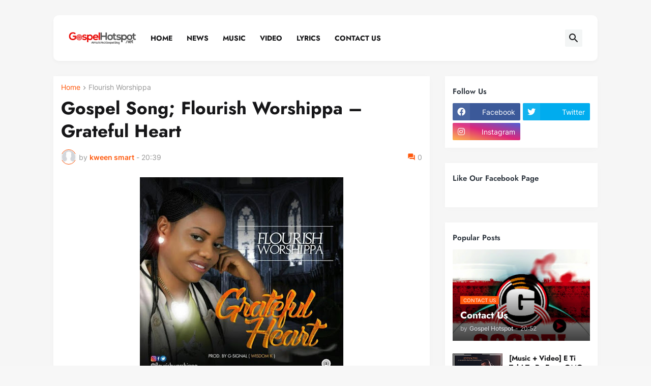

--- FILE ---
content_type: text/html; charset=utf-8
request_url: https://www.google.com/recaptcha/api2/aframe
body_size: 268
content:
<!DOCTYPE HTML><html><head><meta http-equiv="content-type" content="text/html; charset=UTF-8"></head><body><script nonce="ye9iL3K8ZJQpvBdlVNVFVQ">/** Anti-fraud and anti-abuse applications only. See google.com/recaptcha */ try{var clients={'sodar':'https://pagead2.googlesyndication.com/pagead/sodar?'};window.addEventListener("message",function(a){try{if(a.source===window.parent){var b=JSON.parse(a.data);var c=clients[b['id']];if(c){var d=document.createElement('img');d.src=c+b['params']+'&rc='+(localStorage.getItem("rc::a")?sessionStorage.getItem("rc::b"):"");window.document.body.appendChild(d);sessionStorage.setItem("rc::e",parseInt(sessionStorage.getItem("rc::e")||0)+1);localStorage.setItem("rc::h",'1768241817808');}}}catch(b){}});window.parent.postMessage("_grecaptcha_ready", "*");}catch(b){}</script></body></html>

--- FILE ---
content_type: text/plain
request_url: https://www.google-analytics.com/j/collect?v=1&_v=j102&a=936454740&t=pageview&_s=1&dl=https%3A%2F%2Fwww.gospelhotspot.com.ng%2F2018%2F07%2Fgospel-song-flourish-worshippa-grateful_31.html&ul=en-us%40posix&dt=Gospel%20Song%3B%20Flourish%20Worshippa%20%E2%80%93%20Grateful%20Heart&sr=1280x720&vp=1280x720&_u=IEBAAEABAAAAACAAI~&jid=1208660793&gjid=995644553&cid=1967220099.1768241816&tid=UA-104880169-1&_gid=1802383325.1768241816&_r=1&_slc=1&z=178993167
body_size: -453
content:
2,cG-Y59C1143K3